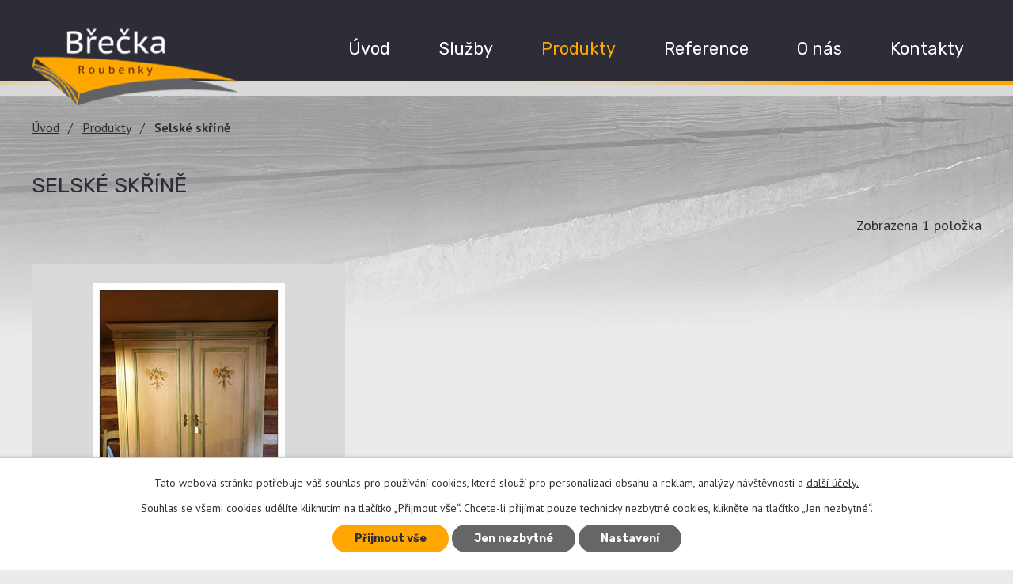

--- FILE ---
content_type: text/html; charset=utf-8
request_url: https://www.roubenky-brecka.cz/produkty/selske-skrine
body_size: 4105
content:
<!DOCTYPE html>
<html lang="cs" data-lang-system="cs">
	<head>



		<!--[if IE]><meta http-equiv="X-UA-Compatible" content="IE=EDGE"><![endif]-->
			<meta name="viewport" content="width=device-width, initial-scale=1, user-scalable=yes">
			<meta http-equiv="content-type" content="text/html; charset=utf-8" />
			<meta name="robots" content="index,follow" />
			<meta name="author" content="Antee s.r.o." />
			<meta name="description" content="Vyrábíme venkovské,selské, chalupářské skříně na zakázku, dle přání zákazníků. Skříně jsou vyráběné z masivu (smrk, borovice), dle tradičního řemesla pevným spojem a to buď rybinový, kolíkovaný a svlakový. Tím pádem jsou skříně pevné a vydrží po další generace" />
			<meta name="viewport" content="width=device-width, initial-scale=1, user-scalable=yes" />
<title>Selské skříně | Roubenky Břečka</title>

		<link rel="stylesheet" type="text/css" href="https://cdn.antee.cz/jqueryui/1.8.20/css/smoothness/jquery-ui-1.8.20.custom.css?v=2" integrity="sha384-969tZdZyQm28oZBJc3HnOkX55bRgehf7P93uV7yHLjvpg/EMn7cdRjNDiJ3kYzs4" crossorigin="anonymous" />
		<link rel="stylesheet" type="text/css" href="/style.php?nid=SVFFR0o=&amp;ver=1765958560" />
		<link rel="stylesheet" type="text/css" href="/css/libs.css?ver=1765964607" />
		<link rel="stylesheet" type="text/css" href="https://cdn.antee.cz/genericons/genericons/genericons.css?v=2" integrity="sha384-DVVni0eBddR2RAn0f3ykZjyh97AUIRF+05QPwYfLtPTLQu3B+ocaZm/JigaX0VKc" crossorigin="anonymous" />

		<script src="/js/jquery/jquery-3.0.0.min.js" ></script>
		<script src="/js/jquery/jquery-migrate-3.1.0.min.js" ></script>
		<script src="/js/jquery/jquery-ui.min.js" ></script>
		<script src="/js/jquery/jquery.ui.touch-punch.min.js" ></script>
		<script src="/js/libs.min.js?ver=1765964607" ></script>
		<script src="/js/ipo.min.js?ver=1765964596" ></script>
			<script src="/js/locales/cs.js?ver=1765958560" ></script>


<link href="https://fonts.googleapis.com/css?family=PT+Sans:400,700%7CRubik:400,700&amp;subset=latin-ext" rel="stylesheet">
<link href="/image.php?nid=17230&amp;oid=6422321" rel="icon" type="image/png">
<link rel="shortcut icon" href="/image.php?nid=17230&amp;oid=6422321">
<script>
ipo.api.live('#ipocopyright', function(el) {
$(el).insertAfter("#ipocontainer");
});
</script>
<script>
$(function() {
$(".arrow").on("click", function () {
$("html, body").animate({ scrollTop: "+=400" }, 800);
return false;
});
});
</script>
<link href="file.php?nid=17230&amp;oid=6425631" rel="stylesheet">
<script src="/file.php?nid=17230&amp;oid=6425632"></script>
<script>
ipo.api.live(".slideshow", function(el) {
$(el).owlCarousel({
loop: true,
autoWidth: false,
margin: 10,
autoplay: true,
items: 5,
slideBy: 1,
autoplayTimeout: 5000,
autoplaySpeed: 2500,
dots: true,
nav: true,
navText: ["<img src='image.php?nid=17230&oid=6422362' alt='zpět'>","<img src='image.php?nid=17230&oid=6422364' alt='vpřed'>"],
responsive:{
0:{
items:1
},
425: {
items:2
},
768:{
items:3
},
1025:{
items:5
}
}
});
});
</script>
<script>
$(document).ready(function() {
$(" .catalog .matrix li > div").each(function() {
var img= $(this).find($(".matrix div > a")).eq(0);
var titl= $(this).find($(".catalog .matrix .title")).eq(0);
$(img).insertBefore(titl);
});
});
</script>
<script>
$(document).ready(function () {
$(".catalog.view-default .categories").wrapAll("<div class='categories-wrapper'>" );
});
</script>
<link href="file.php?nid=17230&amp;oid=6425756" rel="stylesheet">
	</head>

	<body id="page6385882" class="subpage6385882"
			
			data-nid="17230"
			data-lid="CZ"
			data-oid="6385882"
			data-layout-pagewidth="1024"
			
			data-slideshow-timer="3"
			 data-ipo-meta-category="19959" data-ipo-meta-parent-categories="" data-ipo-meta-subcategory="19959"
						
				
				data-layout="responsive" data-viewport_width_responsive="1024"
			>



							<div id="snippet-cookiesConfirmation-euCookiesSnp">			<div id="cookieChoiceInfo" class="cookie-choices-info template_1">
					<p>Tato webová stránka potřebuje váš souhlas pro používání cookies, které slouží pro personalizaci obsahu a reklam, analýzy návštěvnosti a 
						<a class="cookie-button more" href="https://navody.antee.cz/cookies" target="_blank">další účely.</a>
					</p>
					<p>
						Souhlas se všemi cookies udělíte kliknutím na tlačítko „Přijmout vše“. Chcete-li přijímat pouze technicky nezbytné cookies, klikněte na tlačítko „Jen nezbytné“.
					</p>
				<div class="buttons">
					<a class="cookie-button action-button ajax" id="cookieChoiceButton" rel=”nofollow” href="/produkty/selske-skrine?do=cookiesConfirmation-acceptAll">Přijmout vše</a>
					<a class="cookie-button cookie-button--settings action-button ajax" rel=”nofollow” href="/produkty/selske-skrine?do=cookiesConfirmation-onlyNecessary">Jen nezbytné</a>
					<a class="cookie-button cookie-button--settings action-button ajax" rel=”nofollow” href="/produkty/selske-skrine?do=cookiesConfirmation-openSettings">Nastavení</a>
				</div>
			</div>
</div>				<div id="ipocontainer">

			<div class="menu-toggler">

				<span>Menu</span>
				<span class="genericon genericon-menu"></span>
			</div>

			<span id="back-to-top">

				<i class="fa fa-angle-up"></i>
			</span>

			<div id="ipoheader">

				<div class="header-inner layout-container">
	
	
	<a href="/" class="header-logo">
		<img src="/image.php?nid=17230&amp;oid=6422319" width="261" height="97" alt="logo">
	</a>
</div>			</div>

			<div id="ipotopmenuwrapper">

				<div id="ipotopmenu">
<h4 class="hiddenMenu">Horní menu</h4>
<ul class="topmenulevel1"><li class="topmenuitem1 noborder" id="ipomenu6302050"><a href="/">Úvod</a></li><li class="topmenuitem1" id="ipomenu6371051"><a href="/sluzby">Služby</a><ul class="topmenulevel2"><li class="topmenuitem2" id="ipomenu6371110"><a href="/roubenky">Roubenky</a></li><li class="topmenuitem2" id="ipomenu6371114"><a href="/tesarstvi">Tesařství</a></li><li class="topmenuitem2" id="ipomenu6371119"><a href="/truhlarstvi">Truhlářství</a></li><li class="topmenuitem2" id="ipomenu6371123"><a href="/kovarske-produkty">Kovářské práce</a></li><li class="topmenuitem2" id="ipomenu6371137"><a href="/zednicke-prace">Zednické práce</a></li></ul></li><li class="topmenuitem1 active" id="ipomenu6385882"><a href="/produkty">Produkty</a></li><li class="topmenuitem1" id="ipomenu6395998"><a href="/reference">Reference</a></li><li class="topmenuitem1" id="ipomenu6371061"><a href="/o-nas">O nás</a></li><li class="topmenuitem1" id="ipomenu6371066"><a href="/kontakty">Kontakty</a></li></ul>
					<div class="cleartop"></div>
				</div>
			</div>
			<div id="ipomain">
				
				<div id="ipomainframe">
					<div id="ipopage">
<div id="iponavigation">
	<h5 class="hiddenMenu">Drobečková navigace</h5>
	<p>
			<a href="/">Úvod</a> <span class="separator">&gt;</span>
			<a href="/produkty">Produkty</a> <span class="separator">&gt;</span>
			<span class="currentPage">Selské skříně</span>
	</p>

</div>
						<div class="ipopagetext">
							<div class="catalog view-detail content">
								
								<h1>Selské skříně</h1>

<div id="snippet--flash"></div>
								
																	


<hr class="cleaner">


<div id="snippet-itemsOverview-content">
<div class="items-counter">Zobrazena 1 položka</div>

<div class="category-layout-switcher">
</div>

	<ul class="items matrix clearfix paragraph js-param-search-cleaner-parent same-height-per-row">
						<li class="js-param-search-product" id="catalog-item-927588">
			<div>
				<h3 class="title" title="Selské skříně"><a href="/produkty/produkt/selske-skrine">Selské skříně</a></h3>
				<div class="description">
				</div>

				<div class="attributes">
						<div class="attributes-row clearfix attr-cena" >

							<div class="attributes-cell">
								<strong>Cena</strong>
							</div>
							<div class="attributes-cell">
										Na dotaz
							</div>
						</div>
				</div>

				
				<hr class="cleaner">
					<a href="/produkty/produkt/selske-skrine">
						<img alt="" loading="lazy" width="243" height="318" data-src="/image.php?nid=17230&amp;oid=7069033&amp;width=243&amp;height=318">
					</a>
			</div>
		</li>
			</ul>

<div class="items-counter">Zobrazena 1 položka</div>

</div>

															</div>
						</div>
					</div>


					

					

					<div class="hrclear"></div>
					<div id="ipocopyright">
<div class="copyright">
	<div class="row footer-container">
	<div class="layout-container footer-inner">
		<div class="footer-inner__item col-1-2">
			<h3>Roubenky Břečka s.r.o.</h3>
			<p><strong>Adresa:</strong> Žďár 6, Doksy, Liberecký kraj 472 01, Czech Republic</p>
			<div class="col-1-1">
				<div class="col-1-2">
					<p><strong>Telefon: <a href="tel:+420776278085">+420 776 278 085</a></strong></p>
				</div>
				<div class="col-1-2">
					<p><strong>E-mail: <a href="mailto:josefbrecka@email.cz">josefbrecka@email.cz</a></strong></p>
				</div>
			</div>
			<div class="facebook">
				<a target="_blank" class="cta-blue" href="https://www.facebook.com/roubenky.brecka.cz/">Najdete nás na facebooku</a>
			</div>
		</div>
		<div class="footer-inner__item col-1-2">
			<p><img src="/image.php?nid=17230&amp;oid=6422319" width="261" height="97" alt="logo"></p>
			<p><a class="cta-blue" href="https://goo.gl/maps/ZEjadoWVWs42" target="_blank">Zobrazit na mapě</a></p>
		</div>
	</div>
</div>
<div class="row antee">
	© 2025 Roubenky Břečka s.r.o., <a href="mailto:josefbrecka@email.cz">Kontaktovat webmastera</a><br>ANTEE s.r.o. - <a href="https://www.antee.cz" rel="nofollow">Tvorba webových stránek</a>, Redakční systém IPO
</div>
</div>
					</div>
					<div id="ipostatistics">
<script >
	var _paq = _paq || [];
	_paq.push(['disableCookies']);
	_paq.push(['trackPageView']);
	_paq.push(['enableLinkTracking']);
	(function() {
		var u="https://matomo.antee.cz/";
		_paq.push(['setTrackerUrl', u+'piwik.php']);
		_paq.push(['setSiteId', 4014]);
		var d=document, g=d.createElement('script'), s=d.getElementsByTagName('script')[0];
		g.defer=true; g.async=true; g.src=u+'piwik.js'; s.parentNode.insertBefore(g,s);
	})();
</script>
<script >
	$(document).ready(function() {
		$('a[href^="mailto"]').on("click", function(){
			_paq.push(['setCustomVariable', 1, 'Click mailto','Email='+this.href.replace(/^mailto:/i,'') + ' /Page = ' +  location.href,'page']);
			_paq.push(['trackGoal', null]);
			_paq.push(['trackPageView']);
		});

		$('a[href^="tel"]').on("click", function(){
			_paq.push(['setCustomVariable', 1, 'Click telefon','Telefon='+this.href.replace(/^tel:/i,'') + ' /Page = ' +  location.href,'page']);
			_paq.push(['trackPageView']);
		});
	});
</script>
					</div>

					<div id="ipofooter">
						
					</div>
				</div>
			</div>
		</div>
	</body>
</html>
